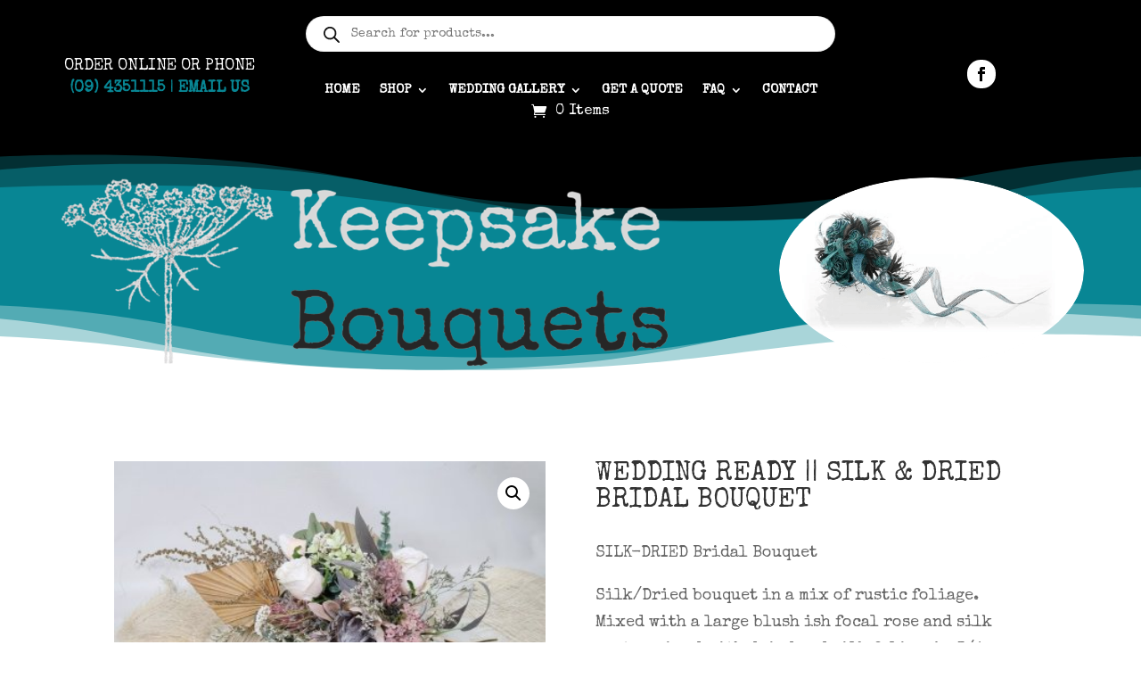

--- FILE ---
content_type: text/css
request_url: https://keepsakebouquets.co.nz/wp-content/et-cache/global/et-divi-customizer-global.min.css?ver=1767488547
body_size: 1559
content:
body,.et_pb_column_1_2 .et_quote_content blockquote cite,.et_pb_column_1_2 .et_link_content a.et_link_main_url,.et_pb_column_1_3 .et_quote_content blockquote cite,.et_pb_column_3_8 .et_quote_content blockquote cite,.et_pb_column_1_4 .et_quote_content blockquote cite,.et_pb_blog_grid .et_quote_content blockquote cite,.et_pb_column_1_3 .et_link_content a.et_link_main_url,.et_pb_column_3_8 .et_link_content a.et_link_main_url,.et_pb_column_1_4 .et_link_content a.et_link_main_url,.et_pb_blog_grid .et_link_content a.et_link_main_url,body .et_pb_bg_layout_light .et_pb_post p,body .et_pb_bg_layout_dark .et_pb_post p{font-size:18px}.et_pb_slide_content,.et_pb_best_value{font-size:20px}.woocommerce #respond input#submit,.woocommerce-page #respond input#submit,.woocommerce #content input.button,.woocommerce-page #content input.button,.woocommerce-message,.woocommerce-error,.woocommerce-info{background:#088694!important}#et_search_icon:hover,.mobile_menu_bar:before,.mobile_menu_bar:after,.et_toggle_slide_menu:after,.et-social-icon a:hover,.et_pb_sum,.et_pb_pricing li a,.et_pb_pricing_table_button,.et_overlay:before,.entry-summary p.price ins,.woocommerce div.product span.price,.woocommerce-page div.product span.price,.woocommerce #content div.product span.price,.woocommerce-page #content div.product span.price,.woocommerce div.product p.price,.woocommerce-page div.product p.price,.woocommerce #content div.product p.price,.woocommerce-page #content div.product p.price,.et_pb_member_social_links a:hover,.woocommerce .star-rating span:before,.woocommerce-page .star-rating span:before,.et_pb_widget li a:hover,.et_pb_filterable_portfolio .et_pb_portfolio_filters li a.active,.et_pb_filterable_portfolio .et_pb_portofolio_pagination ul li a.active,.et_pb_gallery .et_pb_gallery_pagination ul li a.active,.wp-pagenavi span.current,.wp-pagenavi a:hover,.nav-single a,.tagged_as a,.posted_in a{color:#088694}.et_pb_contact_submit,.et_password_protected_form .et_submit_button,.et_pb_bg_layout_light .et_pb_newsletter_button,.comment-reply-link,.form-submit .et_pb_button,.et_pb_bg_layout_light .et_pb_promo_button,.et_pb_bg_layout_light .et_pb_more_button,.woocommerce a.button.alt,.woocommerce-page a.button.alt,.woocommerce button.button.alt,.woocommerce button.button.alt.disabled,.woocommerce-page button.button.alt,.woocommerce-page button.button.alt.disabled,.woocommerce input.button.alt,.woocommerce-page input.button.alt,.woocommerce #respond input#submit.alt,.woocommerce-page #respond input#submit.alt,.woocommerce #content input.button.alt,.woocommerce-page #content input.button.alt,.woocommerce a.button,.woocommerce-page a.button,.woocommerce button.button,.woocommerce-page button.button,.woocommerce input.button,.woocommerce-page input.button,.et_pb_contact p input[type="checkbox"]:checked+label i:before,.et_pb_bg_layout_light.et_pb_module.et_pb_button{color:#088694}.footer-widget h4{color:#088694}.et-search-form,.nav li ul,.et_mobile_menu,.footer-widget li:before,.et_pb_pricing li:before,blockquote{border-color:#088694}.et_pb_counter_amount,.et_pb_featured_table .et_pb_pricing_heading,.et_quote_content,.et_link_content,.et_audio_content,.et_pb_post_slider.et_pb_bg_layout_dark,.et_slide_in_menu_container,.et_pb_contact p input[type="radio"]:checked+label i:before{background-color:#088694}a{color:#088694}.et_secondary_nav_enabled #page-container #top-header{background-color:#088694!important}#et-secondary-nav li ul{background-color:#088694}#main-footer .footer-widget h4,#main-footer .widget_block h1,#main-footer .widget_block h2,#main-footer .widget_block h3,#main-footer .widget_block h4,#main-footer .widget_block h5,#main-footer .widget_block h6{color:#088694}.footer-widget li:before{border-color:#088694}#footer-widgets .footer-widget li:before{top:12.3px}@media only screen and (min-width:981px){.et_fixed_nav #page-container .et-fixed-header#top-header{background-color:#088694!important}.et_fixed_nav #page-container .et-fixed-header#top-header #et-secondary-nav li ul{background-color:#088694}}@media only screen and (min-width:1350px){.et_pb_row{padding:27px 0}.et_pb_section{padding:54px 0}.single.et_pb_pagebuilder_layout.et_full_width_page .et_post_meta_wrapper{padding-top:81px}.et_pb_fullwidth_section{padding:0}}	h1,h2,h3,h4,h5,h6{font-family:'Special Elite',display}body,input,textarea,select{font-family:'Special Elite',display}body,input,textarea,select,button{font-family:'Special Elite',display!important}#menu-main-nav .hide{display:none!important}.fh_pd_style{color:#333;font-size:14px}.attachment-.size-{display:none!important}.amy-hide-on-demand{display:none!important}#order_review_heading{padding-top:30px!important}.page-id-20 tr.woocommerce-shipping-totals.shipping{display:none!important}h3#ship-to-different-address{padding-bottom:30px!important}.woocommerce .woocommerce-checkout .col2-set .col-1,.woocommerce .woocommerce-checkout .col2-set .col-2{width:100%!important}.woocommerce-shipping-fields__field-wrapper{padding-bottom:30px}.woocommerce .woocommerce-checkout .col2-set .col-1{margin-bottom:30px}#coderockz-woo-delivery-public-delivery-details{display:none!important}.woocommerce-billing-fields__field-wrapper{padding-top:40px!important}.checkout-impweb{border-bottom:2px solid #333!important;margin-bottom:20px;font-style:bold!important}.woocommerce-cart table.cart img{width:300px}.cart_totals h2{display:none!important}.woocommerce table.shop_table tbody:first-child tr:first-child th{padding:18px}.woocommerce-form__label.woocommerce-form__label-for-checkbox.checkbox{display:inline-block!important}.lwp_menu_cart_0_tb_header a{margin-left:25%}.lwp-hide-mobile-menu.et_pb_menu .et_pb_menu__menu,.lwp-hide-mobile-menu.et_pb_fullwidth_menu .et_pb_menu__menu{display:flex!important}.lwp-hide-mobile-menu .et_mobile_nav_menu{display:none}#pa_price{font-size:20px!important}.count{background:transparent!important}.wcsob_soldout{width:100%!important;margin-top:10%!important}.dgpc_product_carousel_0.dgpc_product_carousel .woocommerce ul .product .price del,.dgpc_product_carousel_0.dgpc_product_carousel .woocommerce ul .product .price ins,.dgpc_product_carousel_0.dgpc_product_carousel .woocommerce ul .product .price{color:#333!important}bdi_NOTWORKING{color:#333!important}a.lwp_cart_module{color:#fff!important}.nav li ul{width:380px!important}.nav li ul a{width:340px!important}.woocommerce-form__label.woocommerce-form__label-for-checkbox.checkbox{display:none}.woocommerce-billing-fields{padding-top:10px}.woocommerce-loop-category__title{text-align:center;text-transform:uppercase;font-weight:bold}.related.products{display:none!important}